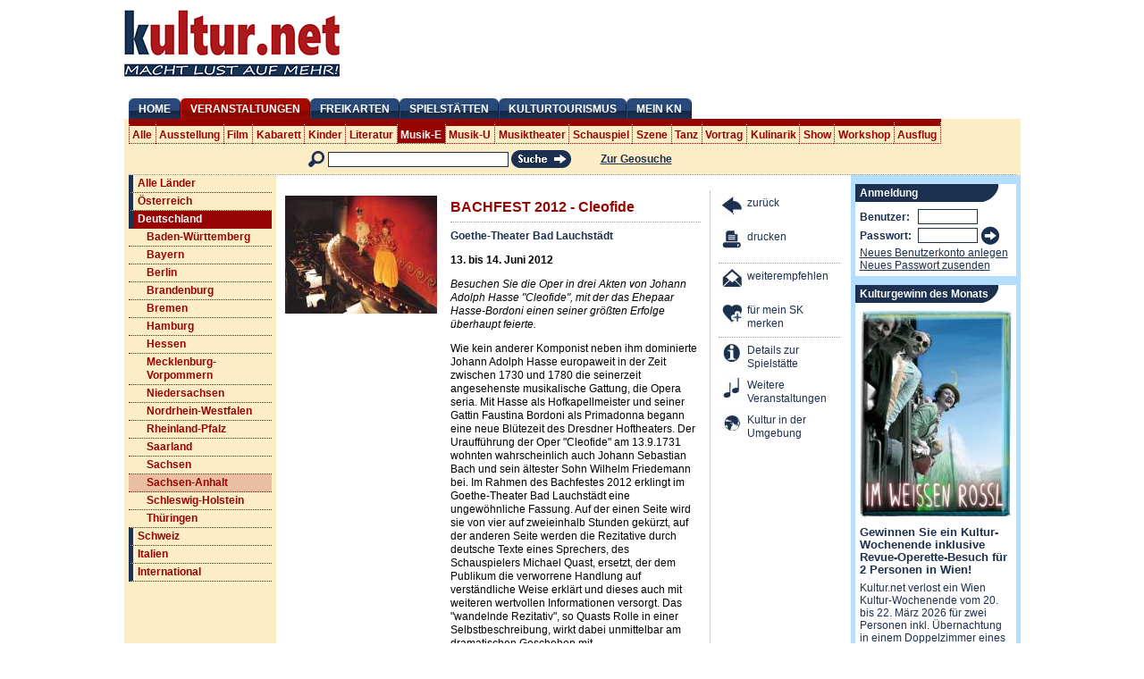

--- FILE ---
content_type: text/html; charset=utf-8
request_url: https://kultur.net/goethe-theater-bad-lauchstaedt/programm/bachfest-2012-cleofide
body_size: 9295
content:
<!DOCTYPE html PUBLIC "-//W3C//DTD XHTML 1.0 Strict//EN" "http://www.w3.org/TR/xhtml1/DTD/xhtml1-strict.dtd">
<html xmlns="http://www.w3.org/1999/xhtml" xml:lang="de" lang="de" dir="ltr">
  <head>
<meta http-equiv="Content-Type" content="text/html; charset=utf-8" />
      <!-- Global site tag (gtag.js) - Google Analytics -->
		<script async src="https://www.googletagmanager.com/gtag/js?id=UA-5410738-1" type="578a45f45b68c1b316639d43-text/javascript"></script>
        <script type="578a45f45b68c1b316639d43-text/javascript">
          window.dataLayer = window.dataLayer || [];
          function gtag(){dataLayer.push(arguments);}
          gtag('js', new Date());
        
          gtag('config', 'UA-5410738-1');
        </script>
        <!-- Google Tag Manager -->
        <script type="578a45f45b68c1b316639d43-text/javascript">(function(w,d,s,l,i){w[l]=w[l]||[];w[l].push({'gtm.start':
        new Date().getTime(),event:'gtm.js'});var f=d.getElementsByTagName(s)[0],
        j=d.createElement(s),dl=l!='dataLayer'?'&l='+l:'';j.async=true;j.src=
        'https://www.googletagmanager.com/gtm.js?id='+i+dl;f.parentNode.insertBefore(j,f);
        })(window,document,'script','dataLayer','GTM-PVMVJ6N');</script>
        <!-- End Google Tag Manager -->
    <title>Tickets und Infos Goethe-Theater Bad Lauchstädt BACHFEST 2012 - Cleofide | Kultur.net</title>
    <meta http-equiv="Content-Type" content="text/html; charset=utf-8" />
<meta name="keywords" content="Bachfest, 2012, Cleofide, Bad, Lauchstädt, Hasse, Termine, Musik-E" />
<meta name="copyright" content="SIMsKultur Online" />
<meta name="description" content="BACHFEST 2012 - Cleofide im Goethe-Theater Bad Lauchstädt - Informationen über Programm und Termine." />
<link rel="shortcut icon" href="/sites/all/themes/openculture/favicon.ico" type="image/x-icon" />
    
    <link rel="alternate" type="application/rss+xml" title="kultur.net Kulturtipps - RSS 2.0" href="/rss" />

		<meta http-equiv="Content-language" content="de"/>
		<meta http-equiv="language" content="de"/>
		<meta name="language" content="deutsch, de"/>
		    
    <link type="text/css" rel="stylesheet" media="all" href="/sites/default/files/css/css_8288df88aec533634dfae189a04a2951.css" />
<link type="text/css" rel="stylesheet" media="print" href="/sites/default/files/css/css_c5ba144f22a8166c064e2f35bec21afb.css" />
    <script type="578a45f45b68c1b316639d43-text/javascript" src="/misc/jquery.js?E"></script>
<script type="578a45f45b68c1b316639d43-text/javascript" src="/misc/drupal.js?E"></script>
<script type="578a45f45b68c1b316639d43-text/javascript" src="/sites/default/files/languages/de_d620efa88569338adc83dcd902fc253a.js?E"></script>
<script type="578a45f45b68c1b316639d43-text/javascript" src="/sites/all/themes/openculture/script.js?E"></script>
<script type="578a45f45b68c1b316639d43-text/javascript" src="/sites/all/themes/openculture/js/thickbox.js?E"></script>
<script type="578a45f45b68c1b316639d43-text/javascript">
<!--//--><![CDATA[//><!--
jQuery.extend(Drupal.settings, { "basePath": "/" });
//--><!]]>
</script>
    
    <!--[if lt IE 7]>
      <link type="text/css" rel="stylesheet" media="all" href="/sites/all/themes/openculture/fix-ie.css" />    <![endif]-->
    <!--[if IE 7]>
        <link rel="stylesheet" type="text/css" href="/sites/all/themes/openculture/fix-ie7.css"  />   
    <![endif]-->

    <script type="578a45f45b68c1b316639d43-text/javascript">
    <!--// <![CDATA[
        var OA_source = '';
    // ]]> -->
    </script>
    <!-- Start Script für Google Banner
    <script type='text/javascript' src='http://ads.simskultur.net/www/delivery/spcjs.php?id=1&amp;block=1&amp;blockcampaign=1&amp;target=_blank'>
    </script>
    Ende Script für Google Banner -->

		<!-- facebook -->
		    
    <meta name="verify-v1" content="qqlq2Z/JCPxQQ1BbhWZ4nnCKt9wPrUYwjcrpH+MBKJo=" />

             
  </head>
  <body class="has-content-nav">
    <!-- Google Tag Manager (noscript) -->
    <noscript><iframe src="https://www.googletagmanager.com/ns.html?id=GTM-PVMVJ6N"
    height="0" width="0" style="display:none;visibility:hidden"></iframe></noscript>
    <!-- End Google Tag Manager (noscript) -->
  <!--<div id="header-region" class="clear-block"></div>-->

    <div id="wrapper">
      <div id="top">
        <a href="/" title="Kultur.net"><img src="/sites/all/themes/openculture/logo.png" alt="Kultur.net" id="logo" /></a>        <!-- Start xlargebanner
        <div class="xlargebanner">
                      </div>
        Ende xlargebanner -->
        <!-- Start xlargebanner
        <div class="xlargebanner"> <a href="https://kultur.net/freikarten-gewinnen/158651/2025-12-11/haus-der-kunst/programm/classic-meets-jazz-ein-konzertabend-mit-robert-werner" target="_blank"><img src="http://kultur.net/sites/all/themes/openculture/images/banner/Banner_Classic_meets_Jazz_2025_2.jpg" width="702" height="90" alt="Gewinnen Sie 30x2 Freikarten im Haus der Kunst zu Classic meets Jazz – Ein Konzertabend mit Robert Werner" title="Gewinnen Sie 30x2 Freikarten im Haus der Kunst zu Classic meets Jazz – Ein Konzertabend mit Robert Werner"></a>
        </div>
        Ende xlargebanner -->
      </div>

              <div id="mainnav">
          <ul><li class="menu-143 first"><a href="/" title="Zur Startseite">Home</a></li>
<li class="menu-977 active"><a href="/veranstaltungen" title="Veranstaltungen anzeigen">Veranstaltungen</a></li>
<li class="menu-3969"><a href="/freikarten" title="Alle Veranstaltungen mit Freikarten">Freikarten</a></li>
<li class="menu-600"><a href="/spielstaetten" title="Spielstätten anzeigen">Spielstätten</a></li>
<li class="menu-5785"><a href="/kulturtourismus" title="Kulturregionen und Kulturreisen">Kulturtourismus</a></li>
<li class="menu-4667 last"><a href="/mein-sk" title="Mein kultur.net">Mein KN</a></li>
</ul>        </div>
                    <div id="subheader" class="clear-block">
          <ul id="subnav"><li class="first"><a href="/veranstaltungen/0/82/alle-genres/sachsen-anhalt/" title="Alle Genres">Alle</a></li><li class=""><a href="/veranstaltungen/14/82/ausstellung/sachsen-anhalt/" title="Ausstellung: Architektur, Design, Ethnografische/anthropologische Ausstellung, Expo, Fotografie, Grafik, Installation, Malerei, Multimedia, Naturhistorische-naturwissenschaftliche Ausstellung, Skulpturenausstellung, Wissenschaftlich-technische Ausstellung, Zoologische/botanische Ausstellung">Ausstellung</a></li><li class=""><a href="/veranstaltungen/17/82/film/sachsen-anhalt/" title="Film: Abenteuerfilm, Actionfilm, Anti-Kriegsfilm, Fantasyfilm, Heimatfilm, Horrorfilm, Katastrophenfilm, Komödie, Kriegsfilm, Krimi, Märchenfilm, Melodram, Musical, Roadmovie, Sciencefiction-Film, Tanzfilm, Thriller, Tierfilm, Western, Zeichentrickfilm">Film</a></li><li class=""><a href="/veranstaltungen/16/82/kabarett/sachsen-anhalt/" title="Kabarett: Kabarett-Festspiel, Kleinkunst, Satire/Parodie, Sketch">Kabarett</a></li><li class=""><a href="/veranstaltungen/21/82/kinder/sachsen-anhalt/" title="Kinder: bis 12, Kleinkinder, Teenager/Jugendliche">Kinder</a></li><li class=""><a href="/veranstaltungen/15/82/literatur/sachsen-anhalt/" title="Literatur: klassische Literatur, Literaturfestival, zeigenössische Literatur">Literatur</a></li><li class=" active"><a href="/veranstaltungen/11/82/musik-e/sachsen-anhalt/" title="Musik-E: Alte Musik, Klassik, Neue Musik">Musik-E</a></li><li class=""><a href="/veranstaltungen/10/82/musik-u/sachsen-anhalt/" title="Musik-U: Country, Jazz, Pop, Rhytm 'n' Blues, Rock, Schlager, Soul, Volksmusik, Volkstümliche Musik, Weltmusik">Musik-U</a></li><li class=""><a href="/veranstaltungen/12/82/musiktheater/sachsen-anhalt/" title="Musiktheater: Musical, Oper, Operette">Musiktheater</a></li><li class=""><a href="/veranstaltungen/13/82/schauspiel/sachsen-anhalt/" title="Schauspiel: Drama, Farce, Komödie/Posse/Schwank, Melodram, Puppentheater, Straßentheater, Tragikomödie, Tragödie">Schauspiel</a></li><li class=""><a href="/veranstaltungen/19/82/szene/sachsen-anhalt/" title="Szene: Ball, Clubbing, DJ Line, Party">Szene</a></li><li class=""><a href="/veranstaltungen/18/82/tanz/sachsen-anhalt/" title="Tanz: Ballett, Modern Dance">Tanz</a></li><li class=""><a href="/veranstaltungen/22/82/vortrag/sachsen-anhalt/" title="Vortrag: Diavortrag, Diskussion, Rezitation, Symposium">Vortrag</a></li><li class=""><a href="/veranstaltungen/229/82/kulinarik/sachsen-anhalt/" title="Kulinarik">Kulinarik</a></li><li class=""><a href="/veranstaltungen/241/82/show/sachsen-anhalt/" title="Show">Show</a></li><li class=""><a href="/veranstaltungen/183/82/workshop/sachsen-anhalt/" title="Workshops">Workshop</a></li><li class="last"><a href="/veranstaltungen/243/82/ausflug/sachsen-anhalt/" title="Ausflug">Ausflug</a></li></ul>          <div class="region clear-block">
            <div id="block-search-0" class="clear-block block block-search">


  <div class="content"><form action="/goethe-theater-bad-lauchstaedt/programm/bachfest-2012-cleofide"  accept-charset="UTF-8" method="post" id="search-block-form">
<div><div class="container-inline" id="searchbox">
  <img src="/sites/all/themes/openculture/images/icon-lupe.gif" alt="Lupe" />
  <div class="form-item" id="edit-search-block-form-1-wrapper">
 <input type="text" maxlength="128" name="search_block_form" id="edit-search-block-form-1" size="15" value="" class="form-text txt search-txt" />
</div>
<input type="image" name="op" value="Suchen" id="edit-submit"  class="form-submit" src="/sites/all/themes/openculture/images/button-search.gif" />
<input type="hidden" name="form_build_id" id="form-8510f7197f3b7063cd8956fb9fda8b60" value="form-8510f7197f3b7063cd8956fb9fda8b60"  />
<input type="hidden" name="form_id" id="edit-search-block-form" value="search_block_form"  />
  <a href="/geosuche">Zur Geosuche</a></div>

</div></form>
</div>
</div>
            <!--<a id="rss-link" href="/rss"><img src="/sites/all/themes/openculture/images/icon-rss.gif" alt="RSS-Icon" /></a>-->
          </div>
        </div>
      
      <div id="main" class="clear-block">
          <div id="left" class="sidebar">
            <ul id="regionsnav"><li class="country"><a href="/veranstaltungen/11/0/musik-e/alle-regionen/">Alle Länder</a></li><li class="country"><a href="/veranstaltungen/11/31/musik-e/oesterreich/" title="">Österreich</a></li><li class="country country_active"><a href="/veranstaltungen/11/32/musik-e/deutschland/" title="">Deutschland</a>  <ul><li class=""><a href="/veranstaltungen/11/69/musik-e/baden-wuerttemberg/" title="">Baden-Württemberg</a></li><li class=""><a href="/veranstaltungen/11/70/musik-e/bayern/" title="">Bayern</a></li><li class=""><a href="/veranstaltungen/11/71/musik-e/berlin/" title="">Berlin</a></li><li class=""><a href="/veranstaltungen/11/72/musik-e/brandenburg/" title="">Brandenburg</a></li><li class=""><a href="/veranstaltungen/11/73/musik-e/bremen/" title="">Bremen</a></li><li class=""><a href="/veranstaltungen/11/74/musik-e/hamburg/" title="">Hamburg</a></li><li class=""><a href="/veranstaltungen/11/75/musik-e/hessen/" title="">Hessen</a></li><li class=""><a href="/veranstaltungen/11/76/musik-e/mecklenburg-vorpommern/" title="">Mecklenburg-Vorpommern</a></li><li class=""><a href="/veranstaltungen/11/77/musik-e/niedersachsen/" title="">Niedersachsen</a></li><li class=""><a href="/veranstaltungen/11/78/musik-e/nordrhein-westfalen/" title="">Nordrhein-Westfalen</a></li><li class=""><a href="/veranstaltungen/11/79/musik-e/rheinland-pfalz/" title="">Rheinland-Pfalz</a></li><li class=""><a href="/veranstaltungen/11/80/musik-e/saarland/" title="">Saarland</a></li><li class=""><a href="/veranstaltungen/11/81/musik-e/sachsen/" title="">Sachsen</a></li><li class="active"><a href="/veranstaltungen/11/82/musik-e/sachsen-anhalt/" title="">Sachsen-Anhalt</a></li><li class=""><a href="/veranstaltungen/11/83/musik-e/schleswig-holstein/" title="">Schleswig-Holstein</a></li><li class=""><a href="/veranstaltungen/11/84/musik-e/thueringen/" title="">Thüringen</a></li></ul></li><li class="country"><a href="/veranstaltungen/11/33/musik-e/schweiz/" title="">Schweiz</a></li><li class="country"><a href="/veranstaltungen/11/187/musik-e/italien/" title="Italien">Italien</a></li><li class="country"><a href="/veranstaltungen/11/239/musik-e/international/" title="">International</a></li></ul>                        <!-- Start Skyscrapper Banner
			<div class="skyscraper"></div>
			Ende Skyscrapper Banner -->

	        <!-- Start Platzhalter statt Skyscrapper -->
	        <div>
            	<img src="/sites/all/themes/openculture/images/Platzhalter_160x1.gif" alt="" width="160" height="1">
            </div>
          </div>

        <div id="content">
                                                                                        
                        
            
                        <div class="clear-block">
              
<div id="node-32767" class="node-contentnav node-programm">
    <div class="content">
                <div class="images">
            <div class="images-content"><a href="/sites/default/files/imagecache/gallery/sites/default/files/programm/bachfest_-_cleofide.jpg" title="Foto: „Zanaida“ Bachfest 2011 &copy; Gert Mothes" class="thickbox" rel="gallery"><img src="/sites/default/files/imagecache/detail/sites/default/files/programm/bachfest_-_cleofide.jpg" alt="Foto: „Zanaida“ Bachfest 2011" title="Foto: „Zanaida“ Bachfest 2011 &copy; Gert Mothes" /></a></div>                        
                        <br /><br />
            <!-- iframe src="http://www.facebook.com/plugins/like.php?href=https%3A%2F%2Fkultur.net%2Fgoethe-theater-bad-lauchstaedt%2Fprogramm%2Fbachfest-2012-cleofide&amp;layout=button_count&amp;show_faces=false&amp;width=170&amp;action=recommend&amp;colorscheme=light&amp;height=21" scrolling="no" frameborder="0" style="border:none; overflow:hidden; width:170px; height:21px;" allowTransparency="true"></iframe -->

<!-- AddThis Button BEGIN
<div class="addthis_toolbox addthis_default_style ">
<a class="addthis_button_preferred_1"></a>
<a class="addthis_button_preferred_2"></a>
<a class="addthis_button_preferred_3"></a>
<a class="addthis_button_preferred_4"></a>
<a class="addthis_button_compact"></a>
<a class="addthis_counter addthis_bubble_style"></a>
</div>
<script type="text/javascript">var addthis_config = {"data_track_clickback":true};</script>
<script type="text/javascript" src="http://s7.addthis.com/js/250/addthis_widget.js#pubid=ra-4d9441d175c9c5c8"></script>
AddThis Button END -->

        </div>
                
        <div class="description-float">
        				            <h1>BACHFEST 2012 - Cleofide</h1>

						<div class="org fn org_nondeco"><strong><a href="/sachsen-anhalt/goethestadt-bad-lauchstaedt/goethe-theater-bad-lauchstaedt" class="url">Goethe-Theater Bad Lauchstädt</a></strong></div>

            <div class="date">
            13.  bis 14. Juni 2012            </div>

						<div class="lead">Besuchen Sie die Oper in drei Akten von Johann Adolph Hasse "Cleofide", mit der das Ehepaar Hasse-Bordoni einen seiner größten Erfolge überhaupt feierte.</div>

            <div class="details">
              <p>Wie kein anderer Komponist neben ihm dominierte Johann Adolph Hasse europaweit in der Zeit zwischen 1730 und 1780 die seinerzeit angesehenste musikalische Gattung, die Opera seria. Mit Hasse als Hofkapellmeister und seiner Gattin Faustina Bordoni als Primadonna begann eine neue Blütezeit des Dresdner Hoftheaters. Der Uraufführung der Oper "Cleofide" am 13.9.1731 wohnten wahrscheinlich auch Johann Sebastian Bach und sein ältester Sohn Wilhelm Friedemann bei. Im Rahmen des Bachfestes 2012 erklingt im Goethe-Theater Bad Lauchstädt eine ungewöhnliche Fassung. Auf der einen Seite wird sie von vier auf zweieinhalb Stunden gekürzt, auf der anderen Seite werden die Rezitative durch deutsche Texte eines Sprechers, des Schauspielers Michael Quast, ersetzt, der dem Publikum die verworrene Handlung auf verständliche Weise erklärt und dieses auch mit weiteren wertvollen Informationen versorgt. Das "wandelnde Rezitativ", so Quasts Rolle in einer Selbstbeschreibung, wirkt dabei unmittelbar am dramatischen Geschehen mit.</p>
<p><strong>Mit:</strong><br />
Musikalische Leitung: Michael Hofstetter<br />
Regie und Sprecher: Michael Quast<br />
Bühnenbild und Kostüme: Johanna Ballhausen</p>
<p>Yeree Suh: Sopran - Cleofide, Kai Wessel: Countertenor - Poro,<br />
Yosemeh Adjei: Countertenor - Alessandro, Raimund Nolte: Bass - Timagene</p>
            </div>
            
            <div class="location vcard">
            						<div class="spielstaette_text">Details zur Spielstätte:</div>
            <div class="org fn"><a href="/sachsen-anhalt/goethestadt-bad-lauchstaedt/goethe-theater-bad-lauchstaedt" class="url">Goethe-Theater Bad Lauchstädt</a></div>
            <div class="address_info">Parkstraße 18, D-06246 Goethestadt Bad Lauchstädt</div>
            <div class="address_details" style="display:none;">    <div class="entry">
      <strong class="label">Adresse:</strong> <span><span class="adr"><span class="street-address">Parkstraße 18</span>, <span class="country-name">D</span>-<span class="postal-code">06246</span> <span class="region">Goethestadt Bad Lauchstädt</span></span></span>
    </div>
    <div class="entry">
      <strong class="label">Telefon:</strong> <span class="tel">+49 34635 782-0</span>
    </div>
    <div class="entry">
      <strong class="label">Fax:</strong> <span>+49 34635 78222</span>
    </div>
    <div class="entry">
	  <strong class="label">Internet:</strong> <span class="org url"><a href="www.goethe-theater.com" target="_blank">goethe-theater.com</a></span>
	</div>
    <div class="entry">
      <strong class="label">E-Mail:</strong> <span class="email"><a href="/cdn-cgi/l/email-protection#afc6c1c9c0efc8c0cadbc7ca82dbc7cacedbcadd81ccc0c2"><span class="__cf_email__" data-cfemail="dfb6b1b9b09fb8b0baabb7baf2abb7babeabbaadf1bcb0b2">[email&#160;protected]</span></a></span>
    </div>
    <div class="entry geodaten">
      <strong class="label">Geodaten:</strong> <span class="geo"><span class="latitude">51.3864</span>, <span class="longitude">11.8627</span></span>
    </div>
    </div>
            </div>
						        </div>
        
        <div class="clear-block"></div>
        
        <div>
			</div>        
        
        <div class="schedule">
            <h2>Veranstaltungsvorschau: BACHFEST 2012 - Cleofide - Goethe-Theater Bad Lauchstädt</h2>Keine aktuellen Termine vorhanden!        </div>
        <!-- div class="other_events">
        		</div -->

				<!-- Banner ausblenden
	      <div class="banner">
	        	      </div>
-->
                            </div>
    <div id="contentnav">
        <ul><li class=""><a href="javascript:history.back(-1);" title="zurück" class="icon"><img src="/sites/all/themes/openculture/images/contentnav/back.gif" alt="zurück" /></a><a href="javascript:history.back(-1);" title="zurück" class="">zurück</a></li><li class=""><a href="javascript:print();" title="drucken" class="icon"><img src="/sites/all/themes/openculture/images/contentnav/print.gif" alt="drucken" /></a><a href="javascript:print();" title="drucken" class="">drucken</a></li><li class="border"><a href="/empfehlen/32767" title="weiterempfehlen" class="icon"><img src="/sites/all/themes/openculture/images/contentnav/recommend.gif" alt="weiterempfehlen" /></a><a href="/empfehlen/32767" title="weiterempfehlen" class="">weiterempfehlen</a></li><li class=""><a href="/user/login?destination=node%2F32767" title="für mein SK merken (Login erforderlich)" class="icon "><img src="/sites/all/themes/openculture/images/contentnav/memorize.gif" alt="für mein SK merken" /></a><a href="/user/login?destination=node%2F32767" title="für mein SK merken (Login erforderlich)" class="">für mein SK merken</a></li><li class="border"><a href="/sachsen-anhalt/goethestadt-bad-lauchstaedt/goethe-theater-bad-lauchstaedt" title="Details zur Spielstätte: Goethe-Theater Bad Lauchstädt" class="icon "><img src="/sites/all/themes/openculture/images/contentnav/stage_details.gif" alt="Details zur Spielstätte" /></a><a href="/sachsen-anhalt/goethestadt-bad-lauchstaedt/goethe-theater-bad-lauchstaedt" title="Details zur Spielstätte: Goethe-Theater Bad Lauchstädt" class="">Details zur Spielstätte</a></li><li class=""><a href="/sachsen-anhalt/goethestadt-bad-lauchstaedt/goethe-theater-bad-lauchstaedt#schedule" title="Weitere Veranstaltungen: Goethe-Theater Bad Lauchstädt" class="icon "><img src="/sites/all/themes/openculture/images/contentnav/stage_programm.gif" alt="Weitere Veranstaltungen" /></a><a href="/sachsen-anhalt/goethestadt-bad-lauchstaedt/goethe-theater-bad-lauchstaedt#schedule" title="Weitere Veranstaltungen: Goethe-Theater Bad Lauchstädt" class="">Weitere Veranstaltungen</a></li><li class=""><a href="/sachsen-anhalt/goethestadt-bad-lauchstaedt/goethe-theater-bad-lauchstaedt?show=proximity&amp;KeepThis=true&amp;TB_iframe=true&amp;height=450&amp;width=800" title="Kultur in der Umgebung: Goethe-Theater Bad Lauchstädt" class="icon  thickbox"><img src="/sites/all/themes/openculture/images/contentnav/stage_proximity.gif" alt="Kultur in der Umgebung" /></a><a href="/sachsen-anhalt/goethestadt-bad-lauchstaedt/goethe-theater-bad-lauchstaedt?show=proximity&amp;KeepThis=true&amp;TB_iframe=true&amp;height=450&amp;width=800" title="Kultur in der Umgebung: Goethe-Theater Bad Lauchstädt" class=" thickbox">Kultur in der Umgebung</a></li></ul>        <div class="clear-block"></div>
	      
    </div>
</div>

            </div>
                </div> <!-- /.left-corner, /.right-corner, /#squeeze, /#center -->

              <div id="right" class="sidebar">
          <div id="block-oc_blocks-7" class="clear-block block block-oc_blocks">

  <h2>Anmeldung</h2>

  <div class="content"><form action="/oberoesterreich/ungenach/gasthaus-moeslinger?destination=node%2F13159%3Fshow%3D2025-12"  accept-charset="UTF-8" method="post" id="user-login-form" class="oc-form">
<div><div class="container-inline">
  <div class="form-item" id="edit-name-wrapper">
 <label for="edit-name">Benutzer: <span class="form-required" title="Dieses Feld wird benötigt.">*</span></label>
 <input type="text" maxlength="60" name="name" id="edit-name" size="15" value="" class="form-text required" />
</div>
<div class="form-item" id="edit-pass-wrapper">
 <label for="edit-pass">Passwort: <span class="form-required" title="Dieses Feld wird benötigt.">*</span></label>
 <input type="password" name="pass" id="edit-pass"  maxlength="60"  size="15"  class="form-text required" />
</div>
<input type="image" name="op" value="Anmelden" id="edit-submit-1"  class="form-submit" src="/sites/all/themes/openculture/images/btn-weiter.gif" />
<div class="item-list"><ul><li class="first"><a href="/user/register" title="Neues Benutzerkonto anlegen.">Neues Benutzerkonto anlegen</a></li>
<li class="last"><a href="/user/password" title="Neues Passwort via E-Mail anfordern">Neues Passwort zusenden</a></li>
</ul></div><input type="hidden" name="form_build_id" id="form-8ed45f152fe943da6924a3d4d4a43051" value="form-8ed45f152fe943da6924a3d4d4a43051"  />
<input type="hidden" name="form_id" id="edit-user-login-block" value="user_login_block"  />
</div>

<!-- facebook
<div class="facebook-login">
	</div>
-->
</div></form>
</div>
</div>
<div id="block-kulturfenster" class="clear-block block">
      <h2>Kulturgewinn des Monats</h2>
    <a href="/kulturgewinn-des-monats/gewinnen-sie-ein-kultur-wochenende-inklusive-revue-operette-besuch-fuer-2-pe" title="Gewinnen Sie ein Kultur-Wochenende inklusive Revue-Operette-Besuch für 2 Personen in Wien!" class="decoless"><img src="/sites/default/files/imagecache/detail/sites/default/files/programm/im_weissen_roessl_3.jpg" title=" &copy; Volksoper Wien" alt="Im weißen Rössl"/></a>  <!-- Start 1 von 2 auskommentiert 
  <div class="location">
    <a href="/kulturgewinn-des-monats/gewinnen-sie-ein-kultur-wochenende-inklusive-revue-operette-besuch-fuer-2-pe" title="Gewinnen Sie ein Kultur-Wochenende inklusive Revue-Operette-Besuch für 2 Personen in Wien!" class="decoless">Volksoper Wien</a>  </div>
  Ende 1 von 2 auskommentiert -->
  <!-- Start 2 von 2 auskommentiert 
  <h3>
    <a href="/kulturgewinn-des-monats/gewinnen-sie-ein-kultur-wochenende-inklusive-revue-operette-besuch-fuer-2-pe" title="Gewinnen Sie ein Kultur-Wochenende inklusive Revue-Operette-Besuch für 2 Personen in Wien!" class="decoless">Im weißen Rössl</a>  </h3>
  Ende 2 von 2 auskommentiert --> 
  <!-- NEU Start 3 von 3 --> 
  <h3>
  <a href="https://kultur.net/kulturgewinn-des-monats/gewinnen-sie-ein-kultur-wochenende-inklusive-revue-operette-besuch-fuer-2-pe" title="Gewinnen Sie ein Kultur-Wochenende inklusive Revue-Operette-Besuch für 2 Personen in Wien!" class="decoless active">Gewinnen Sie ein Kultur-Wochenende inklusive Revue-Operette-Besuch für 2 Personen in Wien!
  </a><br />
  </h3>
  <!-- NEU ENDE 3 von 3 --> 
  
  <div class="lead">
    <a href="/kulturgewinn-des-monats/gewinnen-sie-ein-kultur-wochenende-inklusive-revue-operette-besuch-fuer-2-pe" title="Gewinnen Sie ein Kultur-Wochenende inklusive Revue-Operette-Besuch für 2 Personen in Wien!" class="decoless">Kultur.net verlost ein Wien Kultur-Wochenende vom 20. bis 22. März 2026 für zwei Personen inkl. Übernachtung in einem Doppelzimmer eines 4* Hotel. Der Gewinn beinhaltet 2 Tickets der Top-Kategorie für die mitreißende Revue-Operette &quot;Im weißen Rössl&quot; in der Volksoper Wien. 2 Gutscheine für eine Stadtführung um Wien besser kennen zu lernen und je 1x2 Eintrittskarten für die Sonderausstellung &quot;LEIKO IKEMURA&quot; in der Albertina.</a>  </div>
  <div class="drawing">
    <a href="/kulturgewinn-des-monats/gewinnen-sie-ein-kultur-wochenende-inklusive-revue-operette-besuch-fuer-2-pe" title="Gewinnen Sie ein Kultur-Wochenende inklusive Revue-Operette-Besuch für 2 Personen in Wien!">Mehr Infos zur Verlosung</a>  </div>
  <div class="more">
    <a href="/kulturgewinn-des-monats/gewinnen-sie-ein-kultur-wochenende-inklusive-revue-operette-besuch-fuer-2-pe" title="Gewinnen Sie ein Kultur-Wochenende inklusive Revue-Operette-Besuch für 2 Personen in Wien!" class="decoless"><img src="/sites/all/themes/openculture/images/btn-weiter.gif" alt="Gewinnen Sie ein Kultur-Wochenende inklusive Revue-Operette-Besuch für 2 Personen in Wien!" title="Gewinnen Sie ein Kultur-Wochenende inklusive Revue-Operette-Besuch für 2 Personen in Wien!" /></a>  </div>
  </div>



<div id="block-trafikplus" class="clear-block block">
<h2>Trafikplus Monatsgewinn</h2>
  <img src="https://kultur.net/sites/all/themes/openculture/images/Trafikplus-Ihr-Kartenbuero.gif" alt="Trafikplus - Ihr Kartenb&uuml;ro" title="Trafikplus - Ihr Kartenb&uuml;ro" width="170" height="40">
  <img src="https://kultur.net/sites/default/files/imagecache/detail/sites/default/files/programm/ein_kaefig_voller_narren_-_seefestspiele_moerbisch_2025.jpg" alt="Gewinnen Sie 1x2 Tickets für die Seefestspiele Mörbisch für das Musical Ein Käfig voller Narren von 16. Juli bis 22. August 2026!" width="170" height="240">
<div style="padding:5px 0px 5px 0px;"><a href="http://www.trafikplus.at/" target="_blank"><span style="color: #000000;">Trafik</span><span style="color: #FF0000;">plus</span></a> verlost dieses Monat folgende Tickets mit uns:<br></div>
<div class="date">
    <p>Gewinnen Sie 1x2 Tickets für die Seefestspiele Mörbisch! Im Sommer 2026 kommt die weltberühmte Erfolgskomödie aus den 70ern als Musical von 16. Juli bis 22. August 2026 auf die Seebühne Mörbisch. Das einzigartige Theaterstück aus der Feder von Jean Poiret verwandelten Jerry Herman und Harvey Fierstein in einen Klassiker des Musical-Genres.</p>
</div>
<div style="padding:5px 0px 10px 0px;">Tickets zu dieser Veranstaltung erhalten Sie in jeder <a href="http://www.trafikplus.at/" target="_blank"><span style="color: #000000;">Trafik</span><span style="color: #FF0000;">plus</span></a>!<br></div>

Weitere Infos und zur Verlosung <a href="https://kultur.net/freikarten-gewinnen/158343/2026-08-21/seebuehne-moerbisch/programm/ein-kaefig-voller-narren">anmelden</a>!</div>

<div id="block-kulturletter" class="clear-block block">
  <h2>Kultur Newsletter</h2>
  <div>

    Jetzt den kostenlosen wöchentlichen Kultur Newsletter abonnieren:
    
    <form method="post" action="/kulturnewsletter" >
      
      <input class="txt" type="text" name="email" id="kulturletter_email" value="E-Mail" onFocus="if (!window.__cfRLUnblockHandlers) return false; clearText(this)" onBlur="if (!window.__cfRLUnblockHandlers) return false; clearText(this)" data-cf-modified-578a45f45b68c1b316639d43-="" />
      <input type="hidden" name="action" value="register" />
      <input class="form-submit img" type="image" id="submit-kulturletter" src="/sites/all/themes/openculture/images/btn-weiter.gif" title="Anmelden" value="Anmelden" alt="Anmelden" />
      <br />
    </form>
    
    <a href="/kulturnewsletter" title="Kultur Newsletter verwalten">Kultur Newsletter verwalten</a>    
    
		<script data-cfasync="false" src="/cdn-cgi/scripts/5c5dd728/cloudflare-static/email-decode.min.js"></script><script type="578a45f45b68c1b316639d43-text/javascript">
       function clearText(field){
           if (field.defaultValue == field.value) field.value = '';
           else if (field.value == '') field.value = field.defaultValue;
       }
		</script>
  
	</div>		
</div>

<!-- Start für Banner-Schaltung Event Rechte Spalte -->
<!-- Auskommentiert Anfang -->
<div style="padding:10px 5px 10px 5px;"><a href="https://www.monalisa.at/" target="_blank"><img src="https://kultur.net/sites/all/themes/openculture/images/banner/Monalisa_Banner_2.jpg" width="180" height="424" alt="MONALISA | BALL- UND BRAUTMODEN -20% Gutschein" title="MONALISA | BALL- UND BRAUTMODEN -20% Gutschein" /></a></div>
<!-- Auskommentiert Ende -->
<!-- Ende für Banner-Schaltung Event Rechte Spalte -->

<div id="block-block-9" class="clear-block>">
<!--Template für Regionen Block -->
  <div class="content">  </div>
</div>

        </div>
          </div> <!-- main -->

    <div id="wfooter" class="clear-block">
    &nbsp;
              </div>

    <div id="footer">
      <div id="sfooter">
    <h3>Sponsoren/Partner</h3>
    <div>
        <a href="http://www.dinersclub.at" target="_blank"><img src="/sites/all/themes/openculture/images/sponsor/dinersclub.gif" alt="Diners Club" title="Diners Club" /></a>
		<a href="http://www.mercedes.at" target="_blank"><img src="/sites/all/themes/openculture/images/sponsor/mercedes.jpg" alt="Mercedes Benz" title="Mercedes Benz" /></a>
        <a href="http://www.raiffeisen.at" target="_blank"><img src="/sites/all/themes/openculture/images/sponsor/rf.gif" alt="Raiffeisen Meine Bank" title="Raiffeisen Meine Bank" /></a>
        <a href="https://blackscreen.at/aff.php?aff=4" target="_blank"><img src="/sites/all/themes/openculture/images/sponsor/BlackScreen_Logo_100x100.png" alt="Blackscreen Online" title="Blackscreen Online" /></a>
        <a href="https://gls-group.eu/AT/de/home " target="_blank"><img src="/sites/all/themes/openculture/images/sponsor/GLS-Paketdienst.gif" alt="GLS Paketdienst" title="GLS Paketdienst" /></a>
        <a href="http://www.cashpoint.com" target="_blank"><img src="/sites/all/themes/openculture/images/sponsor/cashpoint.jpg" alt="cashpoint - sportwetten" title="cashpoint - sportwetten" /></a>
        <a href="http://www.trafikplus.at" target="_blank"><img src="/sites/all/themes/openculture/images/sponsor/TrafikPlus_Footer.png" alt="Trafikplus" title="Trafikplus" /></a>
    </div>
</div>
      <div id="kfooter">
        <a class="decoless" title="Selbsteintrag" href="/promotion-von-spielstaetten-und-veranstaltungen-auf-kulturnet">Selbsteintrag</a> |
        <!-- <a class="decoless" title="Presse" href="/presse">Presse</a> | -->
        <a class="decoless" title="Kontakt" href="/kontakt">Kontakt</a> |
        <a class="decoless" title="Feedback" href="/feedback">Feedback</a> | 
        <!-- <a class="decoless" title="Produkte &amp; Preise" href="/produkte-preise">Produkte &amp; Preise</a> | -->
        <a class="decoless" title="Vorteile für registrierte Benutzer" href="/vorteile-fuer-registrierte-benutzer">Vorteile für registrierte Benutzer</a> 
        <div><a class="decoless" title="Impressum" href="/impressum">&copy; 2003 - 2026 kultur.net</a></div>
      </div>
      <div id="mfooter">
        social semantic applications by <a href="http://evo42.net" title="social semantic applications by evo42 communications" target="_blank">evo42 communications</a> | made in <a href="http://doloops.net" title="made in doloops" target="_blank">doloops</a>
        </div>

    </div>

  </div> <!-- wrapper -->

<!-- /layout -->

  
    
  
    

  <script src="/cdn-cgi/scripts/7d0fa10a/cloudflare-static/rocket-loader.min.js" data-cf-settings="578a45f45b68c1b316639d43-|49" defer></script><script defer src="https://static.cloudflareinsights.com/beacon.min.js/vcd15cbe7772f49c399c6a5babf22c1241717689176015" integrity="sha512-ZpsOmlRQV6y907TI0dKBHq9Md29nnaEIPlkf84rnaERnq6zvWvPUqr2ft8M1aS28oN72PdrCzSjY4U6VaAw1EQ==" data-cf-beacon='{"version":"2024.11.0","token":"f5d8a2c59cb04196aed306eb72f5f68a","r":1,"server_timing":{"name":{"cfCacheStatus":true,"cfEdge":true,"cfExtPri":true,"cfL4":true,"cfOrigin":true,"cfSpeedBrain":true},"location_startswith":null}}' crossorigin="anonymous"></script>
</body>
</html>


--- FILE ---
content_type: text/css
request_url: https://kultur.net/sites/default/files/css/css_8288df88aec533634dfae189a04a2951.css
body_size: 10194
content:


#aggregator .feed-source .feed-title{margin-top:0;}#aggregator .feed-source .feed-image img{margin-bottom:0.75em;}#aggregator .feed-source .feed-icon{float:right;display:block;}#aggregator .feed-item{margin-bottom:1.5em;}#aggregator .feed-item-title{margin-bottom:0;font-size:1.3em;}#aggregator .feed-item-meta,#aggregator .feed-item-body{margin-bottom:0.5em;}#aggregator .feed-item-categories{font-size:0.9em;}#aggregator td{vertical-align:bottom;}#aggregator td.categorize-item{white-space:nowrap;}#aggregator .categorize-item .news-item .body{margin-top:0;}#aggregator .categorize-item h3{margin-bottom:1em;margin-top:0;}


.node-unpublished{background-color:#fff4f4;}.preview .node{background-color:#ffffea;}#node-admin-filter ul{list-style-type:none;padding:0;margin:0;width:100%;}#node-admin-buttons{float:left;margin-left:0.5em;clear:right;}td.revision-current{background:#ffc;}.node-form .form-text{display:block;width:95%;}.node-form .container-inline .form-text{display:inline;width:auto;}.node-form .standard{clear:both;}.node-form textarea{display:block;width:95%;}.node-form .attachments fieldset{float:none;display:block;}.terms-inline{display:inline;}



fieldset{margin-bottom:1em;padding:.5em;}form{margin:0;padding:0;}hr{height:1px;border:1px solid gray;}img{border:0;}table{border-collapse:collapse;}th{text-align:left;padding-right:1em;border-bottom:3px solid #ccc;}.clear-block:after{content:".";display:block;height:0;clear:both;visibility:hidden;}.clear-block{display:inline-block;}/*_\*/
* html .clear-block{height:1%;}.clear-block{display:block;}/* End hide from IE-mac */




body.drag{cursor:move;}th.active img{display:inline;}tr.even,tr.odd{background-color:#eee;border-bottom:1px solid #ccc;padding:0.1em 0.6em;}tr.drag{background-color:#fffff0;}tr.drag-previous{background-color:#ffd;}td.active{background-color:#ddd;}td.checkbox,th.checkbox{text-align:center;}tbody{border-top:1px solid #ccc;}tbody th{border-bottom:1px solid #ccc;}thead th{text-align:left;padding-right:1em;border-bottom:3px solid #ccc;}.breadcrumb{padding-bottom:.5em}div.indentation{width:20px;height:1.7em;margin:-0.4em 0.2em -0.4em -0.4em;padding:0.42em 0 0.42em 0.6em;float:left;}div.tree-child{background:url(/misc/tree.png) no-repeat 11px center;}div.tree-child-last{background:url(/misc/tree-bottom.png) no-repeat 11px center;}div.tree-child-horizontal{background:url(/misc/tree.png) no-repeat -11px center;}.error{color:#e55;}div.error{border:1px solid #d77;}div.error,tr.error{background:#fcc;color:#200;padding:2px;}.warning{color:#e09010;}div.warning{border:1px solid #f0c020;}div.warning,tr.warning{background:#ffd;color:#220;padding:2px;}.ok{color:#008000;}div.ok{border:1px solid #00aa00;}div.ok,tr.ok{background:#dfd;color:#020;padding:2px;}.item-list .icon{color:#555;float:right;padding-left:0.25em;clear:right;}.item-list .title{font-weight:bold;}.item-list ul{margin:0 0 0.75em 0;padding:0;}.item-list ul li{margin:0 0 0.25em 1.5em;padding:0;list-style:disc;}ol.task-list li.active{font-weight:bold;}.form-item{margin-top:1em;margin-bottom:1em;}tr.odd .form-item,tr.even .form-item{margin-top:0;margin-bottom:0;white-space:nowrap;}tr.merge-down,tr.merge-down td,tr.merge-down th{border-bottom-width:0 !important;}tr.merge-up,tr.merge-up td,tr.merge-up th{border-top-width:0 !important;}.form-item input.error,.form-item textarea.error,.form-item select.error{border:2px solid red;}.form-item .description{font-size:0.85em;}.form-item label{display:block;font-weight:bold;}.form-item label.option{display:inline;font-weight:normal;}.form-checkboxes,.form-radios{margin:1em 0;}.form-checkboxes .form-item,.form-radios .form-item{margin-top:0.4em;margin-bottom:0.4em;}.marker,.form-required{color:#f00;}.more-link{text-align:right;}.more-help-link{font-size:0.85em;text-align:right;}.nowrap{white-space:nowrap;}.item-list .pager{clear:both;text-align:center;}.item-list .pager li{background-image:none;display:inline;list-style-type:none;padding:0.5em;}.pager-current{font-weight:bold;}.tips{margin-top:0;margin-bottom:0;padding-top:0;padding-bottom:0;font-size:0.9em;}dl.multiselect dd.b,dl.multiselect dd.b .form-item,dl.multiselect dd.b select{font-family:inherit;font-size:inherit;width:14em;}dl.multiselect dd.a,dl.multiselect dd.a .form-item{width:10em;}dl.multiselect dt,dl.multiselect dd{float:left;line-height:1.75em;padding:0;margin:0 1em 0 0;}dl.multiselect .form-item{height:1.75em;margin:0;}.container-inline div,.container-inline label{display:inline;}ul.primary{border-collapse:collapse;padding:0 0 0 1em;white-space:nowrap;list-style:none;margin:5px;height:auto;line-height:normal;border-bottom:1px solid #bbb;}ul.primary li{display:inline;}ul.primary li a{background-color:#ddd;border-color:#bbb;border-width:1px;border-style:solid solid none solid;height:auto;margin-right:0.5em;padding:0 1em;text-decoration:none;}ul.primary li.active a{background-color:#fff;border:1px solid #bbb;border-bottom:#fff 1px solid;}ul.primary li a:hover{background-color:#eee;border-color:#ccc;border-bottom-color:#eee;}ul.secondary{border-bottom:1px solid #bbb;padding:0.5em 1em;margin:5px;}ul.secondary li{display:inline;padding:0 1em;border-right:1px solid #ccc;}ul.secondary a{padding:0;text-decoration:none;}ul.secondary a.active{border-bottom:4px solid #999;}#autocomplete{position:absolute;border:1px solid;overflow:hidden;z-index:100;}#autocomplete ul{margin:0;padding:0;list-style:none;}#autocomplete li{background:#fff;color:#000;white-space:pre;cursor:default;}#autocomplete li.selected{background:#0072b9;color:#fff;}html.js input.form-autocomplete{background-image:url(/misc/throbber.gif);background-repeat:no-repeat;background-position:100% 2px;}html.js input.throbbing{background-position:100% -18px;}html.js fieldset.collapsed{border-bottom-width:0;border-left-width:0;border-right-width:0;margin-bottom:0;height:1em;}html.js fieldset.collapsed *{display:none;}html.js fieldset.collapsed legend{display:block;}html.js fieldset.collapsible legend a{padding-left:15px;background:url(/misc/menu-expanded.png) 5px 75% no-repeat;}html.js fieldset.collapsed legend a{background-image:url(/misc/menu-collapsed.png);background-position:5px 50%;}* html.js fieldset.collapsed legend,* html.js fieldset.collapsed legend *,* html.js fieldset.collapsed table *{display:inline;}html.js fieldset.collapsible{position:relative;}html.js fieldset.collapsible legend a{display:block;}html.js fieldset.collapsible .fieldset-wrapper{overflow:auto;}.resizable-textarea{width:95%;}.resizable-textarea .grippie{height:9px;overflow:hidden;background:#eee url(/misc/grippie.png) no-repeat center 2px;border:1px solid #ddd;border-top-width:0;cursor:s-resize;}html.js .resizable-textarea textarea{margin-bottom:0;width:100%;display:block;}.draggable a.tabledrag-handle{cursor:move;float:left;height:1.7em;margin:-0.4em 0 -0.4em -0.5em;padding:0.42em 1.5em 0.42em 0.5em;text-decoration:none;}a.tabledrag-handle:hover{text-decoration:none;}a.tabledrag-handle .handle{margin-top:4px;height:13px;width:13px;background:url(/misc/draggable.png) no-repeat 0 0;}a.tabledrag-handle-hover .handle{background-position:0 -20px;}.joined + .grippie{height:5px;background-position:center 1px;margin-bottom:-2px;}.teaser-checkbox{padding-top:1px;}div.teaser-button-wrapper{float:right;padding-right:5%;margin:0;}.teaser-checkbox div.form-item{float:right;margin:0 5% 0 0;padding:0;}textarea.teaser{display:none;}html.js .no-js{display:none;}.progress{font-weight:bold;}.progress .bar{background:#fff url(/misc/progress.gif);border:1px solid #00375a;height:1.5em;margin:0 0.2em;}.progress .filled{background:#0072b9;height:1em;border-bottom:0.5em solid #004a73;width:0%;}.progress .percentage{float:right;}.progress-disabled{float:left;}.ahah-progress{float:left;}.ahah-progress .throbber{width:15px;height:15px;margin:2px;background:transparent url(/misc/throbber.gif) no-repeat 0px -18px;float:left;}tr .ahah-progress .throbber{margin:0 2px;}.ahah-progress-bar{width:16em;}#first-time strong{display:block;padding:1.5em 0 .5em;}tr.selected td{background:#ffc;}table.sticky-header{margin-top:0;background:#fff;}#clean-url.install{display:none;}html.js .js-hide{display:none;}#system-modules div.incompatible{font-weight:bold;}#system-themes-form div.incompatible{font-weight:bold;}span.password-strength{visibility:hidden;}input.password-field{margin-right:10px;}div.password-description{padding:0 2px;margin:4px 0 0 0;font-size:0.85em;max-width:500px;}div.password-description ul{margin-bottom:0;}.password-parent{margin:0 0 0 0;}input.password-confirm{margin-right:10px;}.confirm-parent{margin:5px 0 0 0;}span.password-confirm{visibility:hidden;}span.password-confirm span{font-weight:normal;}


ul.menu{list-style:none;border:none;text-align:left;}ul.menu li{margin:0 0 0 0.5em;}li.expanded{list-style-type:circle;list-style-image:url(/misc/menu-expanded.png);padding:0.2em 0.5em 0 0;margin:0;}li.collapsed{list-style-type:disc;list-style-image:url(/misc/menu-collapsed.png);padding:0.2em 0.5em 0 0;margin:0;}li.leaf{list-style-type:square;list-style-image:url(/misc/menu-leaf.png);padding:0.2em 0.5em 0 0;margin:0;}li a.active{color:#000;}td.menu-disabled{background:#ccc;}ul.links{margin:0;padding:0;}ul.links.inline{display:inline;}ul.links li{display:inline;list-style-type:none;padding:0 0.5em;}.block ul{margin:0;padding:0 0 0.25em 1em;}


#permissions td.module{font-weight:bold;}#permissions td.permission{padding-left:1.5em;}#access-rules .access-type,#access-rules .rule-type{margin-right:1em;float:left;}#access-rules .access-type .form-item,#access-rules .rule-type .form-item{margin-top:0;}#access-rules .mask{clear:both;}#user-login-form{text-align:center;}#user-admin-filter ul{list-style-type:none;padding:0;margin:0;width:100%;}#user-admin-buttons{float:left;margin-left:0.5em;clear:right;}#user-admin-settings fieldset .description{font-size:0.85em;padding-bottom:.5em;}.profile{clear:both;margin:1em 0;}.profile .picture{float:right;margin:0 1em 1em 0;}.profile h3{border-bottom:1px solid #ccc;}.profile dl{margin:0 0 1.5em 0;}.profile dt{margin:0 0 0.2em 0;font-weight:bold;}.profile dd{margin:0 0 1em 0;}



.field .field-label,.field .field-label-inline,.field .field-label-inline-first{font-weight:bold;}.field .field-label-inline,.field .field-label-inline-first{display:inline;}.field .field-label-inline{visibility:hidden;}.node-form .content-multiple-table td.content-multiple-drag{width:30px;padding-right:0;}.node-form .content-multiple-table td.content-multiple-drag a.tabledrag-handle{padding-right:.5em;}.node-form .content-add-more .form-submit{margin:0;}.node-form .number{display:inline;width:auto;}.node-form .text{width:auto;}.form-item #autocomplete .reference-autocomplete{white-space:normal;}.form-item #autocomplete .reference-autocomplete label{display:inline;font-weight:normal;}#content-field-overview-form .advanced-help-link,#content-display-overview-form .advanced-help-link{margin:4px 4px 0 0;}#content-field-overview-form .label-group,#content-display-overview-form .label-group,#content-copy-export-form .label-group{font-weight:bold;}table#content-field-overview .label-add-new-field,table#content-field-overview .label-add-existing-field,table#content-field-overview .label-add-new-group{float:left;}table#content-field-overview tr.content-add-new .tabledrag-changed{display:none;}table#content-field-overview tr.content-add-new .description{margin-bottom:0;}table#content-field-overview .content-new{font-weight:bold;padding-bottom:.5em;}.advanced-help-topic h3,.advanced-help-topic h4,.advanced-help-topic h5,.advanced-help-topic h6{margin:1em 0 .5em 0;}.advanced-help-topic dd{margin-bottom:.5em;}.advanced-help-topic span.code{background-color:#EDF1F3;font-family:"Bitstream Vera Sans Mono",Monaco,"Lucida Console",monospace;font-size:0.9em;padding:1px;}.advanced-help-topic .content-border{border:1px solid #AAA}

.container-inline-date{width:auto;clear:both;display:inline-block;vertical-align:top;margin-right:0.5em;}.container-inline-date .form-item{float:none;padding:0;margin:0;}.container-inline-date .form-item .form-item{float:left;}.container-inline-date .form-item,.container-inline-date .form-item input{width:auto;}.container-inline-date .description{clear:both;}.container-inline-date .form-item input,.container-inline-date .form-item select,.container-inline-date .form-item option{margin-right:5px;}.container-inline-date .date-spacer{margin-left:-5px;}.views-right-60 .container-inline-date div{padding:0;margin:0;}.container-inline-date .date-timezone .form-item{float:none;width:auto;clear:both;}#calendar_div,#calendar_div td,#calendar_div th{margin:0;padding:0;}#calendar_div,.calendar_control,.calendar_links,.calendar_header,.calendar{width:185px;border-collapse:separate;margin:0;}.calendar td{padding:0;}span.date-display-single{}span.date-display-start{}span.date-display-end{}span.date-display-separator{}.date-repeat-input{float:left;width:auto;margin-right:5px;}.date-repeat-input select{min-width:7em;}.date-repeat fieldset{clear:both;float:none;}.date-views-filter-wrapper{min-width:250px;}.date-views-filter input{float:left !important;margin-right:2px !important;padding:0 !important;width:12em;min-width:12em;}.date-nav{width:100%;}.date-nav div.date-prev{text-align:left;width:24%;float:left;}.date-nav div.date-next{text-align:right;width:24%;float:right;}.date-nav div.date-heading{text-align:center;width:50%;float:left;}.date-nav div.date-heading h3{margin:0;padding:0;}.date-clear{float:none;clear:both;display:block;}.date-clear-block{float:none;width:auto;clear:both;}.date-clear-block:after{content:" ";display:block;height:0;clear:both;visibility:hidden;}.date-clear-block{display:inline-block;}/*_\*/ 	 
 * html .date-clear-block{height:1%;}.date-clear-block{display:block;}/* End hide from IE-mac */

.date-container .date-format-delete{margin-top:1.8em;margin-left:1.5em;float:left;}.date-container .date-format-name{float:left;}.date-container .date-format-type{float:left;padding-left:10px;}.date-container .select-container{clear:left;float:left;}div.date-calendar-day{line-height:1;width:40px;float:left;margin:6px 10px 0 0;background:#F3F3F3;border-top:1px solid #eee;border-left:1px solid #eee;border-right:1px solid #bbb;border-bottom:1px solid #bbb;color:#999;text-align:center;font-family:Georgia,Arial,Verdana,sans;}div.date-calendar-day span{display:block;text-align:center;}div.date-calendar-day span.month{font-size:.9em;background-color:#B5BEBE;color:white;padding:2px;text-transform:uppercase;}div.date-calendar-day span.day{font-weight:bold;font-size:2em;}div.date-calendar-day span.year{font-size:.9em;padding:2px;}

#ui-datepicker-div table,#ui-datepicker-div td,#ui-datepicker-div th{margin:0;padding:0;}#ui-datepicker-div,#ui-datepicker-div table,.ui-datepicker-div,.ui-datepicker-div table,.ui-datepicker-inline,.ui-datepicker-inline table{font-size:12px !important;}.ui-datepicker-div,.ui-datepicker-inline,#ui-datepicker-div{margin:0;padding:0;border:0;outline:0;line-height:1.3;text-decoration:none;font-size:100%;list-style:none;background:#ffffff;border:2px solid #d3d3d3;font-family:Verdana,Arial,sans-serif;font-size:1.1em;margin:0;padding:2.5em .5em .5em .5em;position:relative;width:15.5em;}#ui-datepicker-div{background:#ffffff;display:none;z-index:9999;}.ui-datepicker-inline{display:block;float:left;}.ui-datepicker-control{display:none;}.ui-datepicker-current{display:none;}.ui-datepicker-next,.ui-datepicker-prev{background:#e6e6e6 url(/sites/all/modules/date/date_popup/themes/images/e6e6e6_40x100_textures_02_glass_75.png) 0 50% repeat-x;left:.5em;position:absolute;top:.5em;}.ui-datepicker-next{left:14.6em;}.ui-datepicker-next:hover,.ui-datepicker-prev:hover{background:#dadada url(/sites/all/modules/date/date_popup/themes/images/dadada_40x100_textures_02_glass_75.png) 0 50% repeat-x;}.ui-datepicker-next a,.ui-datepicker-prev a{background:url(/sites/all/modules/date/date_popup/themes/images/888888_7x7_arrow_left.gif) 50% 50% no-repeat;border:1px solid #d3d3d3;cursor:pointer;display:block;font-size:1em;height:1.4em;text-indent:-999999px;width:1.3em;}.ui-datepicker-next a{background:url(/sites/all/modules/date/date_popup/themes/images/888888_7x7_arrow_right.gif) 50% 50% no-repeat;}.ui-datepicker-prev a:hover{background:url(/sites/all/modules/date/date_popup/themes/images/454545_7x7_arrow_left.gif) 50% 50% no-repeat;}.ui-datepicker-next a:hover{background:url(/sites/all/modules/date/date_popup/themes/images/454545_7x7_arrow_right.gif) 50% 50% no-repeat;}.ui-datepicker-prev a:active{background:url(/sites/all/modules/date/date_popup/themes/images/222222_7x7_arrow_left.gif) 50% 50% no-repeat;}.ui-datepicker-next a:active{background:url(/sites/all/modules/date/date_popup/themes/images/222222_7x7_arrow_right.gif) 50% 50% no-repeat;}.ui-datepicker-header select{background:#e6e6e6;border:1px solid #d3d3d3;color:#555555;font-size:1em;line-height:1.4em;margin:0 !important;padding:0 !important;position:absolute;top:.5em;}.ui-datepicker-header select.ui-datepicker-new-month{left:2.2em;width:7em;}.ui-datepicker-header select.ui-datepicker-new-year{left:9.4em;width:5em;}table.ui-datepicker{text-align:right;width:15.5em;}table.ui-datepicker td a{color:#555555;display:block;padding:.1em .3em .1em 0;text-decoration:none;}table.ui-datepicker tbody{border-top:none;}table.ui-datepicker tbody td a{background:#e6e6e6 url(/sites/all/modules/date/date_popup/themes/images/e6e6e6_40x100_textures_02_glass_75.png) 0 50% repeat-x;border:1px solid #ffffff;cursor:pointer;}table.ui-datepicker tbody td a:hover{background:#dadada url(/sites/all/modules/date/date_popup/themes/images/dadada_40x100_textures_02_glass_75.png) 0 50% repeat-x;border:1px solid #999999;color:#212121;}table.ui-datepicker tbody td a:active{background:#ffffff url(/sites/all/modules/date/date_popup/themes/images/ffffff_40x100_textures_02_glass_65.png) 0 50% repeat-x;border:1px solid #dddddd;color:#222222;}table.ui-datepicker .ui-datepicker-title-row td{color:#222222;font-size:.9em;padding:.3em 0;text-align:center;text-transform:uppercase;}table.ui-datepicker .ui-datepicker-title-row td a{color:#222222;}

.timeEntry_control{vertical-align:middle;margin-left:2px;}* html .timeEntry_control{margin-top:-4px;}



.filefield-icon{margin:0 2px 0 0;}.filefield-element{margin:1em 0;white-space:normal;}.filefield-element .widget-preview{float:left;padding:0 10px 0 0;margin:0 10px 0 0;border-width:0 1px 0 0;border-style:solid;border-color:#CCC;max-width:30%;}.filefield-element .widget-edit{float:left;max-width:70%;}.filefield-element .filefield-preview{width:16em;overflow:hidden;}.filefield-element .widget-edit .form-item{margin:0 0 1em 0;}.filefield-element input.form-submit,.filefield-element input.form-file{margin:0;}.filefield-element input.progress-disabled{float:none;display:inline;}.filefield-element div.ahah-progress,.filefield-element div.throbber{display:inline;float:none;padding:1px 13px 2px 3px;}.filefield-element div.ahah-progress-bar{display:none;margin-top:4px;width:28em;padding:0;}.filefield-element div.ahah-progress-bar div.bar{margin:0;}


div.fieldgroup{margin:.5em 0 1em 0;}div.fieldgroup .content{padding-left:1em;}

.views-exposed-form .views-exposed-widget{float:left;padding:.5em 1em 0 0;}.views-exposed-form .views-exposed-widget .form-submit{margin-top:1.6em;}.views-exposed-form .form-item,.views-exposed-form .form-submit{margin-top:0;margin-bottom:0;}.views-exposed-form label{font-weight:bold;}.views-exposed-widgets{margin-bottom:.5em;}html.js a.views-throbbing,html.js span.views-throbbing{background:url(/sites/all/modules/views/images/status-active.gif) no-repeat right center;padding-right:18px;}div.view div.views-admin-links{font-size:xx-small;margin-right:1em;margin-top:1em;}.block div.view div.views-admin-links{margin-top:0;}div.view div.views-admin-links ul{padding-left:0;}div.view div.views-admin-links li a{color:#ccc;}div.view div.views-admin-links li{padding-bottom:2px;z-index:201;}div.view div.views-admin-links-hover a,div.view div.views-admin-links:hover a{color:#000;}div.view div.views-admin-links-hover,div.view div.views-admin-links:hover{background:transparent;;}div.view div.views-admin-links a:before{content:"[";}div.view div.views-admin-links a:after{content:"]";}div.view div.views-hide{display:none;}div.view div.views-hide-hover,div.view:hover div.views-hide{display:block;position:absolute;z-index:200;}div.view:hover div.views-hide{margin-top:-1.5em;}.views-view-grid tbody{border-top:none;}
#

#content-field-edit-form .node-tablefield .form-text,.node-form .node-tablefield .form-text{width:auto;margin:1px 1px 1px 1px;padding:1px 1px 1px 1px;}#content-field-edit-form .node-tablefield .form-item,.node-form .node-tablefield .form-item{float:left;margin:0 0 0 0;padding:0 0 0 0;}#content-field-edit-form .node-tablefield table,.node-form .node-tablefield table{width:auto;}#content-field-edit-form .node-tablefield table tr td,.node-form .node-tablefield table tr td{margin:0 0 0 0;padding:0 0 0 0;}#content-field-edit-form .node-tablefield .tablefield-rebuild,.node-form .node-tablefield .tablefield-rebuild{margin-top:0.5em;}th.price_info_even{text-align:center;background-color:#555;color:#FFF;border-bottom:0 !important;}th.price_info_odd{text-align:center;background-color:#555;color:#FFF;border-bottom:0 !important;}td.price_info_even{background-color:#FFF;text-align:center;}td.price_info_odd{background-color:#DDD;text-align:center;}
body{font:normal 75%/130% 'Arial',sans-serif;color:#000;background:#fff;margin:0;padding:0;}div{margin:0;padding:0;}a{color:#1c314e;text-decoration:none}a.decoless{text-decoration:none;}a:hover{text-decoration:underline;}h1{color:#960300;background:#fff;font-size:1.5em;font-weight:normal;margin:0 0 0.5em;border-bottom:1px dotted #9c9c9c;padding:0 0 0.2em;}h1 a{color:#960300;}#wrapper{width:1003px;margin:0 auto;padding:0;}#main{float:left:width:100%;background:#fff url(/sites/all/themes/openculture/images/bg-main.png);}#left{float:left;width:170px;}#content{float:left;width:623px;padding:0 10px 10px;margin:17px 0 0px;}#content-wide{float:left;width:823px;padding:0 10px 10px;margin:17px 0 0px;}.description-wide-float{margin:0.5px 5px 0 185px;}.subh3{padding:7px 0 0 0;}body.has-content-nav #content{background:#fff url(/sites/all/themes/openculture/images/bg-content-has-content-nav.gif) 485px repeat-y;}div.double-split{background:#fff url(/sites/all/themes/openculture/images/bg-content-has-content-nav.gif) 313px repeat-y;float:left;}#right{float:left;width:190px;}#top{position:relative;height:90px;margin:10px 0}#top h1{position:absolute;bottom:6px;left:5px;margin:0;padding:0;border:0}#top h1 span{display:none;}#top .xlargebanner{position:absolute;right:0;bottom:0;}#mainnav{margin:0 5px 0;}#mainnav ul{list-style-image:none;list-style-position:outside;list-style-type:none;white-space:nowrap;background-color:#fff;margin:0;padding:0;}#mainnav ul li{display:list-item;float:left;background:#E0ECF8 url(/sites/all/themes/openculture/images/nav/main/left.jpg) no-repeat left top;padding:0 0 0 3px;margin:0;}#mainnav ul li a{display:block;background:transparent url(/sites/all/themes/openculture/images/nav/main/right.jpg) no-repeat right top;text-transform:uppercase;font-weight:bold;text-decoration:none;color:#fff;padding:5px 11px 3px 8px;}#mainnav ul li.active{background:#E0ECF8 url(/sites/all/themes/openculture/images/nav/main/left_on.jpg) no-repeat left top;}#mainnav ul li.active a{background:transparent url(/sites/all/themes/openculture/images/nav/main/right_on.jpg) no-repeat right top;}#subheader{background:#fcedc4;margin:0;padding:0 5px;}#subheader .region{position:relative;margin:0;padding:7px 0;border-bottom:1px dotted #9c9c9c;}ul#subnav{margin:0;padding:0;}ul#subnav li{float:left;line-height:1em;border-top:8px solid #960300;border-left:1px dotted #960300;border-bottom:1px dotted #960300;list-style-type:none;margin:0;}ul#subnav li.last{border-right:1px dotted #960300;}ul#subnav li a{display:block;padding:0.3em;text-decoration:none;color:#960300;font-weight:bold;}ul#subnav li.active a{background-color:#960300;color:#fff;}ul#subnav a:hover{background-color:#ebbe9f;color:#960300;}#searchbox{margin-left:200px;}#searchbox img{vertical-align:middle;}#searchbox .form-text{vertical-align:middle;width:200px}#searchbox .form-submit{vertical-align:middle;}#searchbox a{vertical-align:middle;margin-left:30px;color:#1B314F;font-weight:bold;}#subheader #rss-link{position:absolute;bottom:0px;right:15px;}#regionsnav{margin:0 5px;padding:0;}#regionsnav ul{margin:0;padding:0;}#regionsnav li{margin:0;padding:0;list-style:none;}#regionsnav li a{display:block;text-decoration:none;border-left:5px solid #1b2f50;border-bottom:1px dotted #970303;padding:2px 5px;font-weight:bold;color:#960300;}#regionsnav li a:hover{background-color:#ebbe9f;}#regionsnav li li a{border-left:0;padding-left:20px;}#regionsnav li.active li.active a{background-color:#970303;color:#fff}#regionsnav li.country_active a{background-color:#970303;color:#fff}#regionsnav li.country_active li a{background-color:transparent;color:#970303}#regionsnav li.country_active li a:hover{background-color:#ebbe9f;color:#970303}#regionsnav li.country_active li.active a{background-color:#ebbe9f;color:#970303}.double-split .left{float:left;width:303px;margin-right:9px;}.double-split .right{float:left;width:302px;margin-left:9px;}.double-split .left ul,.double-split .right ul{margin:0px;padding:0px;}h2.rbg{background-color:#970303;color:#fff;text-align:center;font-size:1em;line-height:1.3em;padding:2px;}.stp-geowidget .tag{padding:5px;}.stp-geowidget li{padding:0 0 0 15px;list-style:none;}.stp-geowidget .venuecloud{padding:10px 0 15px 0;}.stp-geowidget p{font-weight:bold;}.double-split .with-border{border-bottom:1px dotted #9c9c9c;}.oc-desc h2{font-size:1.8em}.oc-desc h3{margin:1em 0 0;color:#960300;}.oc-desc p{margin:0 0 1em;}.stp-stats h3{position:relative;font-size:1.5em;margin:0;}.stp-stats .entry{padding:10px 0;position:relative}.stp-stats .more{position:absolute;right:0;bottom:3px;}.stp-stats h3 img{vertical-align:middle}.stp-stats .core{padding-top:0;}.stp-stats .core a{color:#000;}.stp-stats .core h3.first{margin-bottom:10px;}.stp-stats .core span a{color:#960300;}.stp-stats .free-ticket h3 span{position:absolute;bottom:9px;right:0;font-size:0.6em;font-weight:normal;}.top-list{color:#960300}.top-list li a:hover{text-decoration:underline}.top-list ul{margin:5px 0 0;padding:0;}.top-list li{margin:0;padding:1px 5px 1px 5px;list-style:none}.top-list li.even{background-color:#f8eaea}.stp-stats .top-list ul{margin:0.5em 0 0.25em;}.node-contentnav{float:left;width:623px;}.node-contentnav .content{padding-right:15px;width:465px;float:left;}.node-contentnav #contentnav{float:left;width:131px;margin-left:5px;}.node-contentnav h1{color:#960300;font-size:1.3em;line-height:1.7em;font-weight:bold;margin-top:0;border-bottom:1px dotted #9c9c9c;}.node-contentnav .images{float:left;width:170px;margin:0.5em 15px 1em 0;}.node-contentnav .description-float{float:left;width:280px;margin:0.5em 0;}.node-contentnav .date{margin:1em 0;font-weight:bold;color:#000;}.node-contentnav .description{margin:0.5em 0;}.node-contentnav .lead{margin:0.3em 0 1em 0;font-style:italic;}.node-contentnav .details{margin:1em 0;}.node-contentnav .details p{padding:0 0 0.5em 0;}.node-spielstaette .details p{padding:0 0 0.5em 0;}.node-contentnav .details a,.node-contentnav .details a:hover{text-decoration:underline;}.node-contentnav .geodaten{display:none;}.node-contentnav .schedule{border-top:1px dotted #9c9c9c;margin:1em 0;}.node-contentnav h2{padding:2px 0 3px 5px;margin:1em 0;color:#fff;background:#fff url(/sites/all/themes/openculture/images/bg-headline-red.gif) no-repeat;font-size:1em;font-weight:normal;border-top:1px dotted #9c9c9c;}.node-contentnav .schedule h2{color:#960300;font-size:1.2em;line-height:1.7em;margin-top:0;margin-bottom:0;font-weight:bold;background:none;padding:0;border:0;}.node-contentnav .schedule table{border-collapse:collapse;width:100%;}.node-contentnav .schedule tbody{border:none;}.node-contentnav .schedule td.day{border-top:1px dotted #9c9c9c;padding:0.3em 0;vertical-align:middle;color:#960300;width:140px;}.node-contentnav .schedule td.time{border-top:none;padding:0.3em 0;vertical-align:middle;color:#960300;width:140px;}.node-contentnav .schedule td.event,.node-contentnav .schedule td.icon{border-top:1px dotted #9c9c9c;padding:0.3em 0;vertical-align:middle;color:#960300;width:auto;}.node-contentnav .schedule td.icon{width:25px;}.node-contentnav .schedule_list td.icon{border:none;}.node-contentnav .schedule td.th{color:#1c314e;font-weight:bold;border-bottom:none;padding:0.5em 0;border-bottom:1px dotted #9c9c9c;}.node-contentnav .schedule td.title a{color:#000;font-weight:bold;}.node-contentnav .schedule .icon{padding-left:1em;padding-right:0.5em}.node-contentnav .schedule .freeticket a{color:#029d04;}.node-contentnav .schedule .tickets a{color:#1c314e;}.node-contentnav .schedule .cal a{color:#960300;}.node-contentnav .schedule .ical a{color:#1c314e;}.node-contentnav .schedule .unflag-action{color:#1c314e;}.node-contentnav .schedule .date span{white-space:nowrap;display:block}.node-contentnav .schedule .date{font-weight:normal;width:120px;}.node-contentnav .schedule p{padding:0.3em 0}.node-contentnav .partner_headline{padding-top:25px;font-weight:bold;}.node-contentnav .openinghours{}.node-contentnav .kf_info{padding-top:25px;}.node-contentnav .kf_info h4{font-size:1em;}.node-contentnav .location{margin:1em 0}.node-contentnav .drawing{float:left;padding:10px 10px 0 0;font-size:1.2em;}.node-contentnav .more{padding-top:5px;}#contentnav ul{list-style:none;margin:0;padding:0;}#contentnav a{color:#1c314e;float:left;width:104px;margin:5px 0 0;}#contentnav a.icon{width:32px;margin:0;}#contentnav li{list-style:none;margin:0;padding:2px 0;width:136px;float:left;}#contentnav li.border{border-top:1px dotted #9c9c9c;margin-top:5px;}#contentnav img.icon{width:30px;}.qr-block-vcard{border-top:1px dotted #9c9c9c;padding-top:2px;margin-top:7px;}.page-qr-vcard{margin:10px;}.page-qr-vcard p{margin:7px;}.page-qr-vcard ul{margin:10px 0 5px 20px;}.qr-vcard-info-detail{width:490px;float:left;position:absolute;top:10px;left:330px;}.qr-vcard-info{width:300px;}.qr-vcard-code{width:300px;height:300px;float:left;}.recommend-form .grippie{display:none;}.geosearch #location{width:350px;}.geosearch .genre-selection{width:400px;}.geosearch #panel-info{margin:10px 0;font-weight:bold;font-size:1.1em;}#right{line-height:1.2em;}#right a{color:#1c314e;}#right .block{background:#fff url(/sites/all/themes/openculture/images/bg-right-h2.gif) no-repeat;margin:10px 5px 0;padding:0 5px 5px;}#right .block h2{font-size:1em;line-height:1em;font-weight:bold;margin:0 0 1em;padding:4px 0 0;color:#fff;}#block-magazin{position:relative;}#block-magazin img#current_sims{position:absolute;left:5px;top:4.1em;}#block-magazin div{padding:0 0 7px 0;margin:5px 0 0 85px;}#block-magazin form{margin:10px 0 0 0;}#block-magazin form label{display:block;float:left;font-weight:bold;width:55px;margin:5px 5px 0 0;}#block-magazin form input.txt{display:block;float:left;border:1px solid #1c314e;width:51px;padding:1px;margin:2px 5px 0 0;}#block-magazin form span,#block-magazin form input.img{float:left;width:22px;}#block-magazin form br{clear:left;}p.center{text-align:center;}#block-auteno img{padding:10px 0 10px 0;}.auteno-block-logo{align:center;padding:0 25px 0 25px;}#block-kulturfenster .location{padding-top:10px;}#block-kulturfenster .location a{font-weight:bold;color:#000;}#block-block-1 h3{font-size:1.1em;margin:0.5em 0;}#block-block-1 .date,#block-block-1 .lead{margin:0.5em 0;}#block-block-1 .drawing{padding-top:7px;float:left;}#block-block-1 .more{text-align:right;margin:0.5em 0 0;line-height:0;}#block-kulturfenster h3{font-size:1.1em;margin:0.5em 0;}#block-kulturfenster .date,#block-kulturfenster .lead{margin:0.5em 0;}#block-kulturfenster .date a{font-weight:bold}#block-kulturfenster .drawing{padding-top:7px;float:left;}#block-kulturfenster .more{text-align:right;margin:0.5em 0 0;line-height:0;}#block-kulturletter form{margin:5px 0}#block-kulturletter input.txt{width:130px;}#block-kulturletter input{vertical-align:middle}#block-kulturletter input.form-submit{vertical-align:middle}#user-login-form{text-align:left;}#user-login-form label{float:left;width:65px;margin-top:2px}#user-login-form input.form-text{float:left;width:65px;margin-bottom:2px}#user-login-form input.form-submit{float:left;margin:-2px 0 0 3px}#user-login-form .form-item,#user-login-form .item-list{clear:left;display:block}#user-login-form .form-item{margin:2px 0}#user-login-form input{vertical-align:middle}#user-login-form .form-required{display:none}#user-login-form ul{margin:5px 0 0;padding:0;}#user-login-form ul li{list-style-image:none;list-style-type:none;margin:0;padding:0;}#wfooter{background:#fff url(/sites/all/themes/openculture/images/bg-main.png);text-align:center;padding:0 200px 0 180px;border-bottom:25px solid #fcedc4;margin-bottom:5px;}#wfooter div{border-top:1px dotted #9c9c9c;}#wfooter div img{margin:10px;}#footer{margin:0;padding:0;}#sfooter{margin:0 5px 5px;}#sfooter h3{padding:2px 0 3px 5px;margin:0 0 1em;color:#fff;background:#fff url(/sites/all/themes/openculture/images/bg-headline-red.gif) no-repeat;font-size:1em;font-weight:normal;}#sfooter img{vertical-align:bottom;margin:0 1em;}#kfooter{margin:1em 5px;padding:5px;border-top:1px dotted #9c9c9c;text-align:center;}#mfooter{margin:1em 5px;padding:5px;text-align:center;}.clear-block{display:block;clear:both;}.form-text,.txt{border:1px solid #1c314e;}.list{margin:0;padding:0;}.list .last{border-bottom:none}.list-item{border-top:1px dotted #9c9c9c;margin:0 0 5px 0;padding:5px 0;list-style:none;position:relative}.list-item .date{font-weight:bold}.list-item h3,.list-item h4{margin:0;color:#960300}.list-item .img{float:left;margin-bottom:5px;}.list-item .desc-float{margin-left:110px}.list-item .more{position:absolute;bottom:0;right:0;}.veranstaltung-list-icons{position:absolute;top:5px;right:0;}.veranstaltung-list-icons img{margin-left:2px}table.spielstaetten{clear:both;border:1px dotted #9c9c9c;margin:1em 0;width:625px;}table.spielstaetten .sp_title{width:330px;}table.spielstaetten .sp_ort{width:150;}table.spielstaetten .sp_more{width:22px;}table.spielstaetten .sp_freikarte{width:25px;}table.spielstaetten .sp_tickets{width:auto;}table.spielstaetten .sp_partner_1{width:auto;}table.spielstaetten td{border:1px dotted #9c9c9c;padding:2px;}table.spielstaetten th{border:1px dotted #9c9c9c;padding:2px;}table.spielstaetten td.sp_genre{text-align:center;width:40px;}h1.my-oc{border-bottom:1px dotted #9c9c9c;padding-bottom:7px;background:#fff}.my-oc-startpage-box{margin-bottom:15px;}.my-oc-startpage-box tbody{border:0;}.my-oc-startpage-box .more{padding:15px 0 10px 0;}.my-oc-startpage-box h2.box{color:#fff;background:#fff url(/sites/all/themes/openculture/images/bg-h2-mein-oc-startpage.gif) no-repeat;height:21px;padding:0 5px;font-weight:normal;font-size:12px;line-height:18px;margin:0 0 5px;}.my-oc-startpage-box .list-item-links{padding:5px 0 0 0;}.my-venues,.my-appointments{width:620px;}h2.freikarten-sub{font-weight:normal;margin:0.5em 0 1em}.oc-form{}.oc-form fieldset{border:0;margin:0;padding:0;}.oc-form label,.oc-form input,.oc-form select{display:block;float:left;width:120px;margin-bottom:5px;}#oc-freikarten-form label{width:85px;}#oc-freikarten-form .terms a{text-decoration:underline}.oc-form input,.oc-form select{width:200px}.oc-form label,.oc-form .form-required{color:#1B314F;}.oc-form .form-item{clear:left;}.oc-form .settings label,.oc-form .terms label,.oc-form .terms-kk label,.oc-form .terms-18 label{width:100%;}#oc-freikarten-form .settings label,#oc-freikarten-form .terms label{width:100%;}.oc-form #edit-terms-terms,.oc-form #edit-terms-terms-kk,.oc-form #edit-terms-terms-18{margin:0 10px 0 5px;}.oc-form .form-submit{width:auto;margin:-10px 0 0 0;}.oc-form .form-item .description{float:left;width:250px;margin-left:20px;padding:0;margin-top:0;}#oc-freikarten-form .form-item .description{width:155px;}.oc-form .captcha img{margin-left:120px;}.oc-form #edit-body-wrapper label{}.oc-form .buttons{padding-top:15px;}.oc-form .captcha{padding-bottom:0px;margin-bottom:0px;}.oc-form-profile{}.oc-form-profile fieldset{border:0;margin:0;padding:0;}.oc-form-profile label,.oc-form-profile input,.oc-form-profile select{display:block;width:120px;margin-bottom:5px;}.oc-form-profile input,.oc-form-profile select{width:200px}.oc-form-profile label,.oc-form-profile .form-required{color:#1B314F;}.oc-form-profile .form-item{clear:left;}#edit-terms-terms-wrapper{width:450px;clear:both;float:left;padding:5px;display:block;}.oc-form-profile #edit-terms-terms,.oc-form-profile #edit-terms-terms-kk,.oc-form-profile #edit-terms-terms-18{margin:0 10px 0 5px;}.oc-form-profile .form-submit{width:auto;}.oc-form-profile .form-item .description{float:left;width:250px;margin-left:20px;padding:0.25em 0 0 0;}.oc-form-profile .captcha img{margin-left:120px;}.oc-form-profile #edit-body-wrapper label{}.oc-form-profile .buttons{padding-top:15px;}.oc-form #edit-submit{margin:10px 0 0 0;}#user-pass .form-submit{margin:10px 0 0 0;padding:0;clear:left;}#user-login .form-submit{margin:10px 0 0 0;padding:0;clear:left;}#user-login ul li{list-style-image:none;list-style-type:none;margin:0;padding:0;}#user-profile-form{width:550px;}#edit-settings-kulturletter-1-wrapper{margin:0;width:100px;}#edit-settings-kulturletter-0-wrapper{margin:0;width:100px;}#edit-settings-kulturletter-1{width:25px;margin:0 5px 0 0}#edit-settings-kulturletter-0{width:25px;margin:0 5px 0 0}#edit-terms-terms{width:25px;margin:0 5px 0 0;padding:0;}#edit-terms-terms-kk{width:25px;margin:0 5px 0 0;padding:0;}#edit-terms-terms-18{width:25px;margin:0 5px 0 0;padding:0;}#oc-recommend-compose-form #edit-body-wrapper textarea{width:450px;margin-left:150px;}#oc-recommend-compose-form label{width:150px;}#oc-recommend-compose-form #edit-submit{margin-left:150px;}.xfolkentry .description{display:none}.banner{background:#fff url(/sites/all/themes/openculture/images/bg-banner.gif) no-repeat;padding-top:14px;width:468px;}.xlargebanner{background:#fff url(/sites/all/themes/openculture/images/bg-xlargebanner.gif) no-repeat;padding-left:14px;}.contentad{background:#fff url(/sites/all/themes/openculture/images/bg-contentad.gif) no-repeat;padding-top:14px;}.skyscraper{background:transparent url(/sites/all/themes/openculture/images/bg-skyscraper.gif) no-repeat 5px 0;padding-top:14px;margin-top:10px;text-align:center;}div.comments{position:relative;}div.comments div.links{position:absolute;right:5px;top:5px;}div.comments div.links li{margin:0;padding:0;}div.comments div.links li.comment_add{margin:0;padding:0 0 0 30px;background:#fff url(/sites/all/themes/openculture/images/icon-bubble.gif) no-repeat}div.comments div.links li.statistics_counter{display:none;}#comments{width:468px;}div.comments p{margin:1em 0;}#comments h2.comments{display:none;}.has-content-nav #main #content .box{width:468px;}#comment-form #edit-subject{width:440px;}#comment-form{margin:0 0 2em;}#comment-form .grippie{display:none;}.comment ul.links li{margin-left:0;padding:0;}.comment{margin:1em 0;}.comment h3{font-size:1.1em;margin:0;padding:0}.comment p{margin:0.25em 0;padding:0}textarea{border:1px solid #1c314e;}.has-content-nav .messages{width:440px;}div.messages{font-size:1.1em;border:1px solid #b8d3e5;padding:5px 10px;margin:5px 0 10px 0;}div.status{color:#33a333;border:1px solid #c7f2c8;}div.error,div.warning{color:#a30000;border:1px solid #FFCCCC;}.pager-block{width:100%;background:white;margin:0;clear:both;}.pager-block div.date-filter{float:left;width:50%;}.pager-block div.pager{float:right;text-align:right}.item-list .pager{text-align:right;}.item-list .pager li{margin:0;padding:0}.item-list .pager li a{padding:5px 0}.item-list .pager li.pager-first,.item-list .pager li.pager-last{display:none;}.item-list .pager .pager-previous a,.item-list .pager .pager-next a{color:#1c314e;font-weight:bold}.item-list .pager .pager-previous a{background:none;}.item-list .pager .pager-next a{background:none;}.item-list .pager a{color:#1c314e;}.item-list .pager li.pager-current,span.letter-current{color:#960300;}span.letter-current{font-weight:bold;}.letter_pager div.date-filter{font-size:90%;width:60%}.item-list .pager li.pager-current{color:#960300;}#legend{clear:both;padding:1em 0 2em 0;margin-top:2em;border-top:1px dotted #9c9c9c;}ul.legend{list-style-image:none;list-style-position:outside;list-style-type:none;padding:0px;margin:1em 0;}ul.legend li{float:left;width:200px;margin-right:5px;}ul.legend li img{padding:0.2em 0.2em;vertical-align:middle;}.comments_not_logged_in a{text-decoration:underline}abbr{text-decoration:none;border:none}.freikarten p{margin:1em 0;}.freikarten a{}.freikarten li{margin:0 0 0 20px;}.magazin_pager .datafilter span{float:left;}.magazin_pager #magazin_sel{background:#fff;border:1px solid #1C314E;width:265px;margin:0 0 0.75em;}.teaser-checkbox{display:none;}.list-item h4{font-size:1em;}.list-item h3{font-size:1.1em;}.shorturl{padding-bottom:10px;}.spielstaette_text{font-weight:bold;}.vor_mini_logo{margin:5px 0px 0px 0px;padding:0;width:35px;height:10px;top:16px;left:16px;}#block-fbconnect-0 .title{font-size:1em;line-height:1em;font-weight:bold;margin:0 0 1em;padding:4px 0 0;color:#000;}#block-fbconnect-0 h2{position:relative;font-size:1.5em;margin:0;color:#960300;}div.tupalo-comments{margin-top:10px;}#block-block-3{padding:0;margin:5px;}#block-block-3 h2{font-size:14px;}.images-cblock{float:left;width:170px;margin:2px 15px 3px 0;}.images-cblock img{padding:0 0 3px 0;}.kultur-kick #main{float:left:width:100%;background:#fff url(/sites/all/themes/openculture/images/bg-main-kk.png);}#kk-header{background:#737373 url(/sites/all/themes/openculture/images/cp-kultur-kick-head.png) no-repeat;position:relative;margin:-17px auto auto -6px;padding:0;width:635px;height:80px;}#kk-header span{color:#FFFF33;font-size:20px;position:relative;top:17px;left:280px;}#kk-kontoverwaltung{position:relative;top:-70px;text-align:right;}#kk-kontoverwaltung,#kk-kontoverwaltung a,#kk-navigation,#kk-navigation a{color:#fff;}#kk-navigation{position:relative;top:-15px;}#kk-navigation a{text-decoration:none;}#kk-navigation li{float:left;margin:0 4px 0 0;padding:1px 5px 1px 5px;border:1px solid #FFFF33;font-style:italic;font-size:14px;font-weight:bold;background-color:#666;}#kk-navigation li.active-trail{background-color:#FFFF33;}#kk-navigation li.active-trail a{color:#000;}#kk-navigation ul{list-style-image:none;list-style-position:outside;list-style-type:none;padding:0px;}#kk-content{position:relative;top:-10px;color:#fff;}#kk-content label,#kk-content span.form-required,#kk-content a{color:#fff;}#kk-content a{text-decoration:underline;color:#ffe632;}#kk-content h2{font-size:1.3em;}#kk-content h3{font-size:1.2em;color:#ffe632;}#kk-content .hauptpreis{float:right;border:0;margin:0 0 0 5px;}.kultur-kick div.messages{font-size:1.1em;border:2px solid #b8d3e5;padding:5px 10px;margin:5px 0 25px 0;background-color:#ccc;}.kultur-kick div.messages a{text-decoration:underline;}.kultur-kick div.status{color:#347235;border:2px solid #347C17;}.kultur-kick div.status a{color:#347235;}.kultur-kick div.error,.kultur-kick div.warning{color:#a30000;border:2px solid #F62817;}.kultur-kick div.error a,.kultur-kick div.warning a{color:#a30000;}.kultur-kick .item-list .pager li.pager-current{color:#ccc;}#wettschein,.rangliste{color:#000;}#wettschein .wsla{color:#000;}#wettschein input.endstand{width:20px;}#wettschein tr.even,.rangliste tr.even{background-color:#ccc;}#wettschein tr.odd,.rangliste tr.odd{background-color:#efefef;}#wettschein tr,.rangliste tr{border:0;}#wettschein td,.rangliste td{padding:5px;}#wettschein .header,.rangliste .kk-tbl-header{font-size:15px;color:#fff;background:#000;border-top:3px solid #FFFF33;}#wettschein .footer td,.rangliste .kk-tbl-footer td{background:#000;border-top:2px solid #FFFF33;padding:0;margin:0;height:0;font-size:0;}#wettschein .bettime{width:50px;}#wettschein .team_home{width:230px;}#wettschein .team_away{width:230px;}#wettschein .subheader,#wettschein .subfooter,.rangliste .subheader{font-weight:bold;}#wettschein .subheader,.rangliste .subheader{border-bottom:1px solid black;}#wettschein .subfooter{border-top:1px solid black;}#wettschein td.wsbl,.rangliste td.rlbl{border-left:1px solid black;}#wettschein span.richtig,#wettschein span.falsch{padding:0 3px 0 3px;color:#fff;}#wettschein span.richtig{background-color:green;}#wettschein span.falsch{background-color:red;}#wettschein .wsct,.rangliste .rlct{text-align:center;}.rangliste tr.rang{background-color:green;color:#fff;}#wettschein .ws_team_info,#wettschein .ws_team_info_active,#wettschein .ws_team_info_home{width:100%;padding:0;margin:0;}#wettschein .ws_team_info tr{border:1px solid #666;}#wettschein .ws_team_info_home tr{border:1px solid #666;}#wettschein .ws_team_info_active tr{border:1px solid #000;background-color:#FFFF33;}#wettschein .ws_team_info_active td{background-color:#FFFF33}#wettschein abbr{border-bottom:1px dotted #666;}#kk-content .link_button{text-decoration:none;color:#fff;margin:0 4px 0 0;padding:1px 5px 1px 5px;border:1px solid #FFFF33;font-style:italic;font-size:14px;font-weight:bold;background-color:#666;}#pager_month{font-size:13px;padding:2px 0;float:left;clear:both;width:100%;margin-top:2px;}#pager_month li{float:left;}#pager_month li{list-style:none;display:block;}#m_pager_prev{float:left;}#m_pager_next{float:right;}#m_pager_prev,#m_pager_next{font-size:30px;font-weight:bold;width:25px;height:30px;position:relative;top:5px;}#m_pager{margin:0 30px 0 30px;}#m_pager_year1{}#m_pager_year2{}#m_pager_year1,#m_pager_year2{}#pager_month h4{width:80px;}#pager_month a{text-decoration:none;}#pager_month a:hover{text-decoration:none;color:#970303;}#pager_month .year_separator{}#pager_month .month{padding:0 5px;}#pager_month .pager_month_nav{width:20px;float:left;}#pager_month ul{list-style:none;padding:0;margin:0;}.content a{text-decoration:underline;}.sep_genre{color:#999999;}.ort_genre{color:#000066;}.desc .spielstaette{margin:5px 0 0 0;}.desc .date{margin:0 0 5px 0;}.desc .date a{}.desc .lead{margin:0 0 18px 0;}.org_nondeco a{text-decoration:none;}.inline_img{clear:right;float:left;margin:0 15px 10px 0;}.magazin_box{overflow:auto;background-color:#960300;color:#fff;padding:5px 15px 5px 20px;}#magazin_abo_img{margin:20px 0 0 0;width:220px;height:320px;float:left;text-align:center;}#magazin_abo_img p{margin:0 50px 0 0;}#magazin_abo_txt h2{font-size:17px;}.price_info{font-size:xx-small;}#marketing_details{position:relative;}#marketing_details a{color:#fff;}#info_magazine{width:190px;float:left;clear:right;margin:0;}#info_magazine img{width:150px;position:relative;top:10px;}#info_beilage{width:200px;float:left;clear:right;margin:0;}#info_beilage img{width:150px;position:relative;top:10px;}#info_ipad{width:190px;float:left;clear:right;margin:0;}#info_ipad img{width:190px;position:relative;top:90px;}.sims_img{height:210px;}span.highlight{color:#960300;}.vevent td{border-bottom:1px dotted #9C9C9C;}



*{padding:0;margin:0;}html,body{min-height:100%;height:auto !important;height:100%;}#TB_window{font:12px Arial,Helvetica,sans-serif;color:#333333;}#TB_secondLine{font:10px Arial,Helvetica,sans-serif;color:#666666;}#TB_window a:link{color:#666666;}#TB_window a:visited{color:#666666;}#TB_window a:hover{color:#000;}#TB_window a:active{color:#666666;}#TB_window a:focus{color:#666666;}#TB_overlay{position:absolute;z-index:100;width:100%;height:100%;top:0;left:0;min-height:100%;background-color:#000;filter:alpha(opacity=60);-moz-opacity:0.6;opacity:0.6;}#TB_window{position:absolute;background:#ffffff;z-index:102;color:#000000;display:none;border:4px solid #525252;text-align:left;}#TB_window img{display:block;margin:15px 0 0 15px;border-right:1px solid #ccc;border-bottom:1px solid #ccc;border-top:1px solid #666;border-left:1px solid #666;}#TB_caption{height:25px;padding:7px 30px 10px 25px;float:left;}#TB_closeWindow{height:25px;padding:11px 25px 10px 0;float:right;}#TB_closeAjaxWindow{padding:5px 10px 7px 0;margin-bottom:1px;text-align:right;float:right;}#TB_ajaxWindowTitle{float:left;padding:7px 0 5px 10px;margin-bottom:1px;}#TB_title{background-color:#e8e8e8;height:27px;}#TB_ajaxContent{clear:both;padding:2px 15px 15px 15px;overflow:auto;text-align:left;line-height:1.4em;}#TB_ajaxContent p{padding:5px 0px 5px 0px;}#TB_load{position:absolute;display:none;height:100px;width:100px;z-index:101;}#TB_HideSelect{z-index:99;position:absolute;top:0;left:0;width:100%;height:100%;background-color:#fff;border:none;filter:alpha(opacity=0);-moz-opacity:0;opacity:0;}#TB_iframeContent{border:none;clear:both;}
